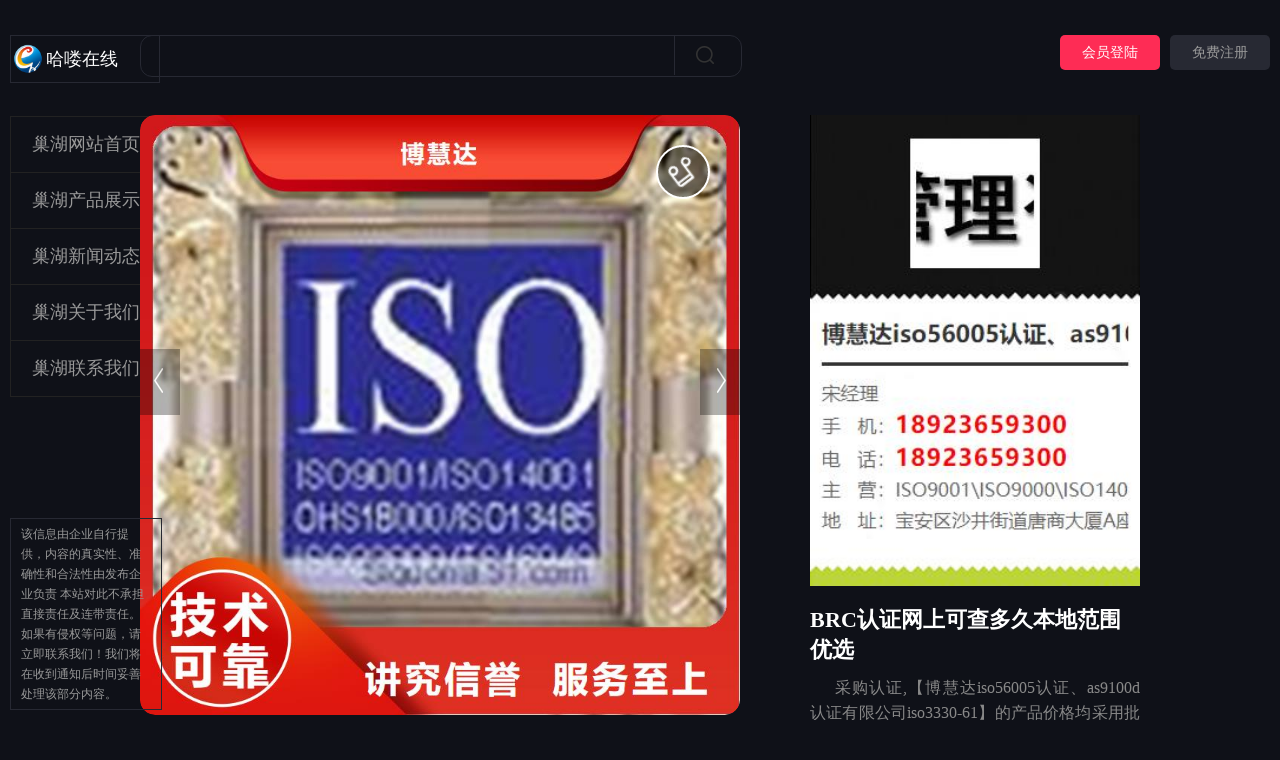

--- FILE ---
content_type: text/html; charset=utf-8
request_url: http://05512.ha26.com/aiimg4314
body_size: 3860
content:

<!DOCTYPE html>
<html lang="en">  
  <head>
    <meta http-equiv="Content-Type" content="text/html; charset=utf-8" />
    <meta http-equiv="Content-Language" content="zh-cn" />
    <meta name="viewport" content="width=device-width, initial-scale=1.0,  minimum-scale=1.0, maximum-scale=1.0" />
	<title>BRC认证网上可查多久本地范围优选(更新时间：2026-01-23 12:26:03)</title>
	<meta name="keywords" content="BRC认证网上可查多久本地范围优选">
	<meta name="description" content="在巢湖买认证到博慧达iso56005认证、as9100d认证有限公司iso3330,无论您是个人用户还是企业采购,fgsERm62d我们都将竭诚为您服务。品质保证,价格优惠,厂家直销,欢迎有需要的客户来电。联系人:宋经理-18923659300,地址:[宝安区沙井街道唐商大厦A座9楼]。">
    <meta http-equiv="Cache-Control" content="no-transform" /> 
    <meta http-equiv="X-UA-Compatible" content="IE=edge" />
    <meta name="renderer" content="webkit" />
    <link rel="stylesheet" href="//www.ha26.com/css/img20240101.css" /> 
	<script src="//www.ha26.com/js/jquery.min.js"></script>
	<script src="//www.ha26.com/js/img20240101.js"></script>   
    <link rel="stylesheet" href="//www.ha26.com/css/share.min.css" />	
	<link rel="stylesheet" href="//cdn.ha26.com/login/zhuceandkefu.css">
  </head>
  
  <body>  <script> var realAddress = '深圳市光明新区公明街道风景北路鑫安文化大厦'; var companyadd = '生产基地位于【巢湖]，供应范围覆盖安徽省 巢湖市 合肥市、马鞍山市、蚌埠市、黄山市、阜阳市、亳州市、六安市、铜陵市、淮北市、淮南市、芜湖市、安庆市、滁州市、宿州市、宣城市、池州市 等区域。' ; var companycity = '巢湖'; var companyname = '博慧达iso56005认证、as9100d认证有限公司'; var companytel = '18923659300'; var companydianhua = '18923659300'; var companyemail = ''; var companylxr = '宋经理'; var companyqq = '2158148601';var realCompanyname = '深圳市博慧达企业管理咨询有限公司';var lonlat = '113.910209,22.79848';var ctype= '2';var mId= '3330';var uname= 'iso';var wid= '61';var platform= '1';var mapCardUrl= '';var mapShowdate= '42分钟前在线'; </script> 
    <div id="app">
      <!-- 头部 -->
      <div class="header">
         
          <div class="header-logo">
            <a href="/" target="_blank"><img src="/images/logo2024.png" />哈喽在线</a>
          </div> 
         
        
		          <!-- 导航 -->
          <ul class="main-nav">
          <li>
            <a href="//chaohuiso225486.ha26.com" target="_blank" title="巢湖网站首页">巢湖网站首页</a></li>
          <li>
            <a href="//chaohuiso225486.ha26.com/Product.html" target="_blank" title="巢湖产品展示">巢湖产品展示</a></li>
          <li>
            <a href="//chaohuiso225486.ha26.com/News.html" target="_blank" title="巢湖新闻动态">巢湖新闻动态</a></li>
          <li>
            <a href="//chaohuiso225486.ha26.com/About.html" target="_blank" title="巢湖关于我们">巢湖关于我们</a></li>
          <li>
            <a href="//chaohuiso225486.ha26.com/Contact.html" target="_blank" title="巢湖联系我们">巢湖联系我们</a></li>
        </ul>
		  

      </div>
	  
	  <div class="login-box-gd">
                   <a href="http://user.ha26.com/login.html" target="_blank" class="active" rel="nofollow">会员登陆</a>
                   <a href="http://user.ha26.com/register.html" target="_blank" rel="nofollow">免费注册</a> 
     </div>
	  

      <!-- 主体 -->
      <div class="main">
        <div class="main-container">
	            <!-- 搜索 -->
          <div class="main-search">
            <div class="right">
               
                <input class="search-input" name="q" type="text" />
                <input class="search-submit" type="submit" value="" />
                <img src="/images/search.png" alt="" /> 
            </div>
          </div>
          <!-- 主体内容 -->
          <div class="main-content">
				 
				  <div class="cpimgvideo"> 
					  <div class="pimgbig">
					  																		<img src="http://2024aiimg.ha26.com//ypm_soft/3330/3703/202401261253381167.jpg" id="pimgbig" />
																																																																													  	<div class="iconbox">
						  <a class="prev" href="javascript:void(0)"></a>	
						  <a class="next" href="javascript:void(0)"></a>
						  </div>
					  </div>
					  
					  <ul class="pimgsmall">
												<li><img src="http://2024aiimg.ha26.com//ypm_soft/3330/3703/202401261253381167.jpg"></li>
												<li><img src="http://2024aiimg.ha26.com//ypm_soft/3330/3703/202401261251569997.jpg"></li>
												<li><img src="http://2024aiimg.ha26.com//ypm_soft/3330/3703/202401261243191030.jpg"></li>
												<li><img src="http://2024aiimg.ha26.com//ypm_soft/3330/3703/202401261242225757.jpg"></li>
												<li><img src="http://2024aiimg.ha26.com//ypm_soft/3330/3703/202401261240313196.jpg"></li>
												<li><img src="http://2024aiimg.ha26.com//ypm_soft/3330/3703/202401261237047650.jpg"></li>
												 						 				
					  </ul>

					  
					  <div class="sharebox"><span>分享至：</span><div class="social-share" data-sites="wechat,weibo, qq, qzone"></div></div>
					  <div class="addtimebox">更新时间：2026-01-23 12:26:03</div>
					  <div class="addtimebox">Tags:认证,巢湖认证,巢湖认证厂家</div>
					  
					  <div class="mp3box"><img src="//www.ha26.com/images/mp3ico.png"  /><audio id="audioPlayer" src="http://2024aiimg.ha26.com/song/song242.mp3" autoplay loop></audio> <hr class="pasue"></div>
					  <ul class="morewzlist">
						<div class="titlebox">大家都爱看</div>
																		<li><a href="/FB276F5E282C" title="南昌认证可行性研究报告明码标价"><span class="xgxxwzlist_1">南昌认证可行性研究报告明码标价</span></a></li>
																		<li><a href="/F3CD2D232740" title="巴青认证ISO10012测量体系认证省钱省时"><span class="xgxxwzlist_2">巴青认证ISO10012测量体系认证省钱省时</span></a></li>
																		<li><a href="/F1A997DEA9D3" title="唐山认证环境监测报告品质优"><span class="xgxxwzlist_3">唐山认证环境监测报告品质优</span></a></li>
																		<li><a href="/FC32EF8B08F6" title="三元认证ISO37301认证实力商家"><span class="xgxxwzlist_4">三元认证ISO37301认证实力商家</span></a></li>
																		<li><a href="/FD1B8D2BB1F8" title="惠州认证CCRC认证随叫随到"><span class="xgxxwzlist_5">惠州认证CCRC认证随叫随到</span></a></li>
																														<div class="_hnyd3w2aqb"></div>		
					</ul>
				  </div>
				  <div class="ycbox">
					 <div class="topuserbox">
						<a href="//chaohuiso225486.ha26.com"><img src="http://2024aiimg.ha26.com/card_soft/3330/card.jpg" class="card2024"></a>
					 </div>
				     <h1>BRC认证网上可查多久本地范围优选</h1>
					 <div class="usercont">采购<span class="dptygjc10">认证</span>,<span class="dpsbm10">【博慧达iso56005认证、as9100d认证有限公司iso3330-61】</span>的产品价格均采用批发价销售,正规大厂家,我们诚挚地邀请您前来选购,亲身体验我们的产品魅力,联系人:<span class="tylxr">宋经理-【18923659300】</span>,地址:<span class="tydz">宝安区沙井街道唐商大厦A座9楼</span>。<span class="xsgdbox">加载更多</span></div>
					 <div class="telbox"><a href="tel:18923659300">咨询电话：18923659300</a></div>
					 
					 <div class="titlebox">他家更多作品</div>
					 
					 <ul class="moreimglist">
					 
					 
					 
					                         	<li>
                                    <a href="/aiimg3924" title="巢湖S355J2H型钢厂家实力大">
                                        <div class="tuijianimgbox">
                                            <img src="http://2024aiimg.ha26.com//ypm_soft/3136/3203/202401160951144998.jpg">
                                        </div>
                                        <div class="cp-title">巢湖S355J2H型钢厂家实力大</div>
                                    </a>
                                </li>
								
					                         	<li>
                                    <a href="/aiimg3902" title="巢湖ISO13485认证费用多少钱">
                                        <div class="tuijianimgbox">
                                            <img src="http://2024aiimg.ha26.com//ypm_soft/3330/3703/202401261248157488.jpg">
                                        </div>
                                        <div class="cp-title">巢湖ISO13485认证费用多少钱</div>
                                    </a>
                                </li>
								
					                         	<li>
                                    <a href="/aiimg2993" title="巢湖Q235B镀锌钢板定制定做">
                                        <div class="tuijianimgbox">
                                            <img src="http://2024aiimg.ha26.com//ypm_soft/3136/3203/202401160956203439.jpg">
                                        </div>
                                        <div class="cp-title">巢湖Q235B镀锌钢板定制定做</div>
                                    </a>
                                </li>
								
					                         	<li>
                                    <a href="/aiimg2322" title="巢湖水下打捞队收费合理">
                                        <div class="tuijianimgbox">
                                            <img src="http://2024aiimg.ha26.com//ypm_soft/3258/3433/202401160306205810.jpg">
                                        </div>
                                        <div class="cp-title">巢湖水下打捞队收费合理</div>
                                    </a>
                                </li>
								
					                         	<li>
                                    <a href="/aiimg1628" title="巢湖厚型钢结构防火涂料批发价格">
                                        <div class="tuijianimgbox">
                                            <img src="http://2024aiimg.ha26.com//ypm_soft/3846/5579/202401170235164138.jpg">
                                        </div>
                                        <div class="cp-title">巢湖厚型钢结构防火涂料批发价格</div>
                                    </a>
                                </li>
								
					 					
                        			
                        				         
                                            </ul>
				  </div>
				   
			</div>	  
      </div>
	  <div class="pic_foot">
	<span class="dptygjc9">认证</span>:<span class="dpsbm9">博慧达iso56005认证、as9100d认证有限公司iso3330</span>是专业生产<span class="dptygjc9">认证</span>的较大规模企业,库存充足,发货及时,联系人:<span class="tylxr">宋经理-18923659300</span>,地址:<span class="tydz">[宝安区沙井街道唐商大厦A座9楼]</span>。
	</div>
    </div>
     		  <div class="bottom-info">
		    <p>该信息由企业自行提供，内容的真实性、准确性和合法性由发布企业负责 本站对此不承担直接责任及连带责任。</p>
        <p>如果有侵权等问题，请立即联系我们！我们将在收到通知后时间妥善处理该部分内容。</p> 
		  </div>
	 
 	
	 <script>	 
  
			
	//搜索
		$(".search-submit").click(function () {
			  var inputtext=$(".search-input").val();
			  console.log(inputtext);
			  if(inputtext != ""){				 
				 window.open('https://www.baidu.com/s?wd='+inputtext, '_blank');
			  }else{
				alert("请输入搜索词");
			  }
		  });	
  		 
		$(".xsgdbox").click(function () {
			  $(".usercont").css({"max-height":""});
			  $(".xsgdbox").css({"display":"none"});
		  });	
		
    </script>
	<script src="//www.ha26.com/js/social-share.min.js"></script>
	<script src="//www.ha26.com/js/copy_url.js"></script> 
	 <script src="//www.ha26.com/js/bdtw.js"></script>
	  <script src="//cdn.ha26.com/login/bdlm.js"></script>
  </body>

</html>

--- FILE ---
content_type: text/css
request_url: http://www.ha26.com/css/img20240101.css
body_size: 2386
content:
* {margin:0;padding:0;}
body,html,#app {width:100%;background-color:#0f1118;}
ul,li {list-style:none;}
a {text-decoration:none;color:#333}
select,input,button {border:none;outline:none;}

  

.main .main-container{width:1000px;height:100%;margin:0 auto;position:relative}
.header{width:150px;height:100%;position:fixed;left:0;top:0; padding:35px 10px;}
 
.header .header-logo{height:30px; margin-bottom:20px;padding:8px 2px;  border:1px solid #272933;   } 
.header .header-logo a{ display:flex;align-items:center; font-size:18px;  color:#fff; line-height:30px;  }
.header .header-logo img{height:30px;width:30px;margin-right:3px;}
.header .header-logo:hover{background:#fe2c55; }
 
.login-box-gd{position:fixed;right:10px;top:35px; width:210px; display:flex;justify-content:space-between }
.login-box-gd a{height: 35px;    line-height: 35px;    font-size: 14px;   width:100px;       display: block;    text-align: center;
 border-radius:5px; cursor:pointer; color:#999; background:#272933;}
.login-box-gd .active{background:#fe2c55; color:#fff; border:none;}

 
 
.main-nav{width:100%; margin-top:33px; display:flex;align-items:center; flex-wrap:wrap;border:1px solid #222}
.main-nav li{ padding:10px 0;font-size:18px; white-space:nowrap;overflow:hidden;  width:100%;text-align:center;border-bottom:1px solid #222;line-height:35px;}
.main-nav li:hover{background:#272933} 
.main-nav a{color:#999}
.main-nav li:hover a{color:#fff; }
 
.main-search{width:600px;height:40px;margin-top:35px;display:flex;align-items:center;  } 
.main-nav li:last-child{border:none;}


.main-search .right{width:100%;height:100%;position:relative}
.main-search .right form{width:100%;height:100%}
.main-search .right .search-input{width:calc(100% - 40px);height:100%;padding:0 20px;border:1px solid #272933;border-radius:12px;background-color:transparent;}
.main-search .right img,.main-search .right .search-submit{width:18px;height:18px;position:absolute;top:50%;right:26px;transform:translateY(-50%);cursor:pointer}
.main-search .right .search-submit{width:66px;height:100%;z-index:1;right:0;background-color:transparent;border-left:1px solid #272933;}

.main-content{ margin-top:30px; margin-bottom:20px;  padding:10px 0; overflow:hidden;}
  

.cpimgvideo{  margin-bottom:20px; position:relative; width:600px;float:left;}
 
.cpimgvideo .pimgbig{ height:600px;position:relative;overflow:hidden;justify-content:center;margin-bottom:30px; display:flex;align-items:center;     border-radius:15px; }
.slide-left {    margin-left: -100%;  }
.cpimgvideo .pimgbig img{max-width:100%;max-height:100%; display:block;border-radius:15px;  } 

.cpimgvideo .pimgsmall{  overflow:hidden; white-space:nowrap;   width:100%; font-size:0; display:flex; justify-content:space-between}
.cpimgvideo .pimgsmall li{width:80px;height:80px;position: relative; border-radius:15px;    display:inline-block;  font-size:14px; overflow:hidden}
.cpimgvideo .pimgsmall li img{width:80px;height:80px;position:absolute;  display:block; object-fit:cover;} 
.cpimgvideo .pimgsmall .cur{border:1px solid #fb531c; margin-left: 0; }
 
 
.iconbox .prev,.iconbox .next {position: absolute;z-index: 2;top: 50%;width: 40px;height: 66px;margin-top: -66px;background: no-repeat 0 0;    opacity: 0.6;    filter: alpha(opacity=60);}
.iconbox .prev:hover,.iconbox .next:hover {    opacity: 1;    filter: alpha(opacity=100);}
.iconbox .prev {left: 0px;background-image: url(images/hover_left.png);}
.iconbox .next {right: 0px;background-image: url(images/hover_right.png);}

.ycbox{width:330px;float:right;color:#fff;}

/*.topuserbox{ height:55px;position:relative;margin-bottom:15px;background:#272933;padding:5px 10px;border-radius:10px;}*/
.topuserbox{  margin-bottom:15px }
.topuserbox .username{width:240px;white-space:nowrap;overflow:hidden;height:30px; line-height:30px; font-weight:bold}
.topuserbox .userkey{width:240px;white-space:nowrap;overflow:hidden;height:25px; line-height:25px; color:#999;} 
.topuserbox .godianpu{background:#fe2c55; width:60px;height:35px;text-align:center;line-height:35px; position:absolute;right:5px;top:15px;color:#fff;cursor:pointer;border-radius:5px;}
.topuserbox img{width:100%;}
.ycbox  h1{font-size:22px;}

.ycbox .usercont{line-height:25px; margin-top:10px;max-height:200px; overflow:hidden;text-indent:25px;text-align:justify;color:#888;position:relative} 
 
.bottom{width:100%;font-size:14px;line-height:27px;color:#999 !important;text-align:center;  clear:both;padding:15px 0;}
.bottom p{max-width:1200px;margin:0 auto}
.bottom a{color:#999}
.bottom a:hover{color:#999}
 
.telbox{border:1px solid #272933;padding:5px 10px;border-radius:10px;margin:15px 0; height:40px; line-height:40px; font-size:22px; font-weight:bold;letter-spacing:2px;text-align:center; display:none;}
.titlebox{font-size:22px; font-weight:bold;margin:15px 0; color:#fff}
.telbox a{color:#fff}
 
.ycbox .moreimglist{ margin-top:10px;}
.ycbox .moreimglist li{margin-bottom:10px;height:80px}
.ycbox .moreimglist li a{width:100%;display:flex;justify-content:space-between;} 
.ycbox .moreimglist .tuijianimgbox {width:80px;height:80px;position:relative;overflow:hidden;border-radius:10px;}
.ycbox .moreimglist .tuijianimgbox img {width:100%;height:100%;position:absolute;left:0;top:0;min-height:100%;display:block;transition:all .5s;object-fit:cover;border-radius:10px;} 
.ycbox .moreimglist .cp-title { line-height:30px;color:#999;overflow:hidden;text-overflow:ellipsis;font-size:18px;  width:230px;max-height:60px;margin-top:5px;} 


 .morewzlist{ margin-top:40px;  }
 .morewzlist li{margin-bottom:10px;height:30px;padding-bottom:10px; border-bottom:1px solid #222;line-height:30px;  overflow:hidden}
 .morewzlist a { line-height:30px;color:#999;overflow:hidden;text-overflow:ellipsis;font-size:18px;   } 

 .sharebox{margin:30px 0 10px 0; color:#999;font-size:22px;}
 .social-share{display:inline-block;margin-left:10px;}
 .addtimebox{margin:10px 0; color:#999;font-size:18px;}
 .mp3box{position:absolute;top:30px;right:30px; width:50px;height:50px;border-radius:100%;background-color:rgba(0,0,0,0.5);border:2px solid #fff;z-index:10;cursor:pointer}
  .mp3box:hover{background-color:rgba(0,0,0,0.1);}
  .mp3box img{width:60%;height:60%;border-radius:100%;padding:20%;animation: spin 10s linear infinite; }
  .pasue{  transform: rotate(45deg); position:absolute;left:0;top:50%; width:100%;color:#fff;border-top: 1px solid #fff;display:none;}
  @keyframes spin {  
  from {transform:rotate(0deg);}  
  to {transform:rotate(360deg);}  
}  
 
.bottom-info{position:fixed;left:10px;bottom:10px; font-size:12px; color:#999;border:1px solid #272933;padding:5px 10px;width:130px;line-height:20px;  }
.xsgdbox{display:block;position:absolute;bottom:0;right:0;width:70px;height:25px;line-height:25px; background:#272933;color:#fff; text-align:center; text-indent:0;font-size:12px;cursor:pointer;}

@media(max-width:767px) {
 body,#app{background:#fff;}
.header .header-content, .main .main-container{width:100%}
 .header{position:relative;width:100%;padding:10px 5px;box-sizing:border-box;background:#ededed;}
 .header .header-logo a{color:#333;}
 .header .header-logo{border:none;margin-bottom:0;}
 .main-nav,.main-search,.bottom-info{display:none;}
 .login-box-gd{top:15px; width:170px;position:absolute}
 .login-box-gd a{width:80px;font-size:12px;}
 .cpimgvideo{width:100%;margin-bottom:0;}
 .topuserbox{border-radius:0;}
 .cpimgvideo .pimgbig{height:auto;margin-bottom:15px;}
 .main-content{margin-top:0;}
 .cpimgvideo .pimgsmall li{width:55px;height:55px;}
 .sharebox,.addtimebox{padding:0 10px;}
 .ycbox{width:100%;color:#333;padding:10px;box-sizing:border-box; padding-bottom:50px;}
 .topuserbox .username{color:#fff}
 .ycbox .usercont{max-height:100%;}
 .telbox{position:fixed;left:0px;bottom:0;width:100%;margin:0;padding:5px 0;border-radius:0;border:none;background:#ededed;z-index:11;display:block}
 .telbox a{color:#333}
.ycbox .moreimglist .cp-title{    width: calc(100% - 90px);}
.pasue{display:block}
.mp3box img{animation:none;}
 .xsgdbox{display:none;}
 .morewzlist{padding:10px;}
 .morewzlist li{border-bottom:1px solid #eee}
 .titlebox{color:#333;}
 }
 
  .tybt,.tybm,.tybt1,.tybm1{color:#3897f0;font-weight:bold;font-size:20px !important;}
.tybt2,.tybm2{color:#238ed9;font-weight:bold;font-size:20px !important;}
.tybt3,.tybm3{color:#7ab900;font-weight:bold;font-size:20px !important;}
.tybt4,.tybm4{color:#3fb68c;font-weight:bold;font-size:20px !important;}
.tybt5,.tybm5{color:#428bbd;font-weight:bold;font-size:20px !important;}
.tylxr,.tyqq,.tydz{color:#ff6600;font-weight:bold;font-size:20px !important;}

--- FILE ---
content_type: application/javascript
request_url: http://www.ha26.com/js/bdtw.js
body_size: 1564
content:
	
		
	(function () {
        var bp = document.createElement('script');
        var curProtocol = window.location.protocol.split(':')[0];
        if (curProtocol === 'https') {
            bp.src = 'https://zz.bdstatic.com/linksubmit/push.js';
        }
        else {
            bp.src = 'http://push.zhanzhang.baidu.com/push.js';
        }
        var s = document.getElementsByTagName("script")[0];
        s.parentNode.insertBefore(bp, s);
    })();
	
	
	
		
var _hmt = _hmt || [];
(function() {
  var hm = document.createElement("script");
  hm.src = "https://hm.baidu.com/hm.js?c4d1c29abd2d4503267d968afd79669a";
  var s = document.getElementsByTagName("script")[0]; 
  s.parentNode.insertBefore(hm, s);
})();
	
		
	 window.onload = function() {    
       
       
    if (realAddress != "") {

        var huaermapbox = '<div id="huaermapbox">\n' +
                '	<div id="contactbox2023">\n' +
                '		<p class="gsname">' +  companyname+'<span>'+mapShowdate+'</span>' + '</p>\n' ;
                //'		<p>' + companyadd + '</p>\n' ;
			if(mapCardUrl !==""){
				huaermapbox+='<div class="cardbox2024"><img src="'+mapCardUrl+'" /></div>'
			}else{
				huaermapbox +='	<p>联系人：' + companylxr + '</p>\n' +
                '		<p>移动电话：' + companydianhua + '</p>\n' +
                '		<p>固定电话：' + companytel + '</p>\n';
				if (companyemail !== "") {
                huaermapbox += '    <p>电子邮件：' + companyemail + '</p>\n';
				}
				if (companyqq !== "") {
					huaermapbox += '    <p>QQ：' + companyqq + '</p>\n';
				}
			}
        huaermapbox += '	</div>\n';
        
		//huaermapbox += '<img src="/images/shengming.jpg">\n';
		huaermapbox += '<div class="yqbody2024" style="display:block">\n' +
			    
				'	<div id="yqcont">\n' +    
				'		<p>请留下您的联系方式，我马上给您打过来！</p>\n' +   
				'		<input type="text" class="tttel" id="ttliuyan" placeholder="请填写您要咨询的产品或者留言" name="">\n' + 				
				'		<input type="text" class="tttel" id="tttel" placeholder="请输入您的联系方式" name="">\n' +      
				'		<a type="button" class="btns" onclick="sbumittel()"><i></i>提交</a>\n' +    
				'	</div>\n' + 
				'</div> ';
        huaermapbox += '	</div>';
        $("body").append(huaermapbox);
    }
    }    
	
	 function sbumittel() {
    var tttel = $("#tttel").val();
    var ttliuyan = $("#ttliuyan").val();	
 
	if(ttliuyan==''){	ttliuyan=window.articleTitle;	}	
 
    $(".tttel").val(''); 
	if (!/^1(3|4|5|6|7|8|9)\d{9}$/.test(tttel)) {
        alert('请输入正确电话号码');
    }else{		 
		var refererUrl = location.href;		
		$.ajax({
			url: 'http://ypmliuyan.679893.com/AddLiuYan/',
			type: "post",
			data: {
				uid:mId,			 
				type:ctype,	
				id:id,	
				cid:cId,	
				type:ctype,	
				uname:uname,
				wid:wid,	
				platform:platform,		 
				referer: refererUrl,
				mobileNumber: tttel,
				msg:ttliuyan
			},
			success: function(data) {				
				alert('提交成功,马上给您回电');
			},
			error: function(data) {}
		})		
	} 
  }	
		/*留言结束*/
		
		// 绑定事件监听器到按钮  
    $('.btns').on('click', function(e) {  
        e.preventDefault(); // 阻止默认行为  
        sbumittel(); // 调用函数  
    });  
 
	
 
 
	
	

--- FILE ---
content_type: application/javascript
request_url: http://www.ha26.com/js/copy_url.js
body_size: 1360
content:
function copy_url(){
	var txt=document.title;
	txt+="\r\n"; 
	txt+=this.location.href;
    if (!navigator.clipboard) {
        var ele = document.createElement("input");
        ele.value = txt;
        document.body.appendChild(ele);
        ele.select();
        document.execCommand("copy");
        document.body.removeChild(ele);
        if (document.execCommand("copy")) {
            showMessage("链接复制成功",1);
        } else {
            showMessage("当前浏览器不支持一键复制",0);
        }
    } else {
        navigator.clipboard.writeText(txt).then(function () {
            showMessage("链接复制成功",1);
        }).catch(function () {
           showMessage("当前浏览器不支持一键复制",0);
        })
    }	
}

function showMessage(message, type) {
	let messageJQ= $("<div class='showMessage'>" + message + "</div>");
	if (type == 0) {messageJQ.addClass("showMessageError");} 
	else if (type == 1) {
		messageJQ.addClass("showMessageSuccess");
	}
	messageJQ.hide().appendTo("body").slideDown(400);
	window.setTimeout(function() {messageJQ.show().slideUp(400, function() {messageJQ.remove();})}, 2000);
}

$(".social-share").append('<a class="social-share-icon icon-link" title="复制链接" target="_self" href="javascript:copy_url();"><img src="/images/link.png"></a>');

--- FILE ---
content_type: application/javascript
request_url: http://www.ha26.com/js/img20240101.js
body_size: 1117
content:
$(document).ready(function() {   

    var images = $('.pimgsmall img');  
    var currentImageIndex = 0;  
    var imageCount = images.length; 
	var ulWidth = $(".pimgsmall").width(); // 获取ul的宽度	
	var llWidth = $(".pimgsmall li").width()+20; // 获取ll的宽度
	//console.log("llWidth:",llWidth)
	var shuZiBox = $(".shuzibox span"); // 获取计数器元素 
	var intervalId; 	// 设置一个定时器 
	 
	startInterval();
	$('.pimgsmall li').eq(currentImageIndex).addClass('cur');
	
 
	
	$(".pimgsmall li").hover(function () { 
				stopInterval();
				var indeximg = $(this).index()+1;
				currentImageIndex = $(this).index();
				var imgsrc=$(this).children("img").attr("src");	
				$("#pimgbig").attr("src",imgsrc);
				 		
				$(this).addClass("cur");
				$(this).siblings().removeClass('cur'); 
				 
				
				 
	});	
	
	//前后按钮点击实现
    $('.prev').click(function() {  
		stopInterval();
        if (currentImageIndex > 0) {  
            currentImageIndex--;  
	 
	 
            $('#pimgbig').attr('src', images[currentImageIndex].src); 
			$('.pimgsmall li').siblings().removeClass('cur'); 	
			$('.pimgsmall li').eq(currentImageIndex).addClass('cur');
						
        }else{
			alert("已经是第一张了");
		} 
    });  
  
    $('.next').click(function() {  
	    stopInterval();
        if (currentImageIndex < imageCount - 1) {  
            currentImageIndex++;  
		 			
            $('#pimgbig').attr('src', images[currentImageIndex].src);			
 	 
			$('.pimgsmall li').siblings().removeClass('cur'); 
			$('.pimgsmall li').eq(currentImageIndex).addClass('cur'); 	 
						
        }else{
			alert("已经是最后一张了");
		}   
    }); 
	
	//自动切换
	    function startInterval() {  
		intervalId = setInterval(function() {   
        if (currentImageIndex < imageCount - 1) { // 判断是否还有下一张图片  
            currentImageIndex++; // 更新当前图片索引  
 
			$('#pimgbig').attr('src', images[currentImageIndex].src);
            $('.shuzibox .currentshuzi').html(currentImageIndex + 1); // 更新计数器  
			$('.pimgsmall li').siblings().removeClass('cur'); 
            $(".pimgsmall li").eq(currentImageIndex).addClass("cur"); // 为当前图片添加"cur"类  
        } else {  
           // alert("已经是最后一张了"); // 提示已经没有下一张图片了  
            clearInterval(); // 停止自动切换  
        }  
		}, 2000); // 每2秒执行一次切换操作 
		}
	 
		// 停止定时器  
		function stopInterval() {  
		  clearInterval(intervalId);  
		}  

	 		$(".mp3box").click(function () {
			 var audioPlayer = $("#audioPlayer")[0]; 
			  if (audioPlayer.paused) {  
				  audioPlayer.play();  
				  $(".mp3box img").css({ "animation": "spin 10s linear infinite" });			 
				  $(".mp3box hr").css({ "display": "none" });			 
				} else {  				  
				  audioPlayer.pause();  			 
				  $(".mp3box img").css({ "animation": "none" });
				  $(".mp3box hr").css({ "display": "block" });	
				}  
				  
		  });
		 	
});   
			
			